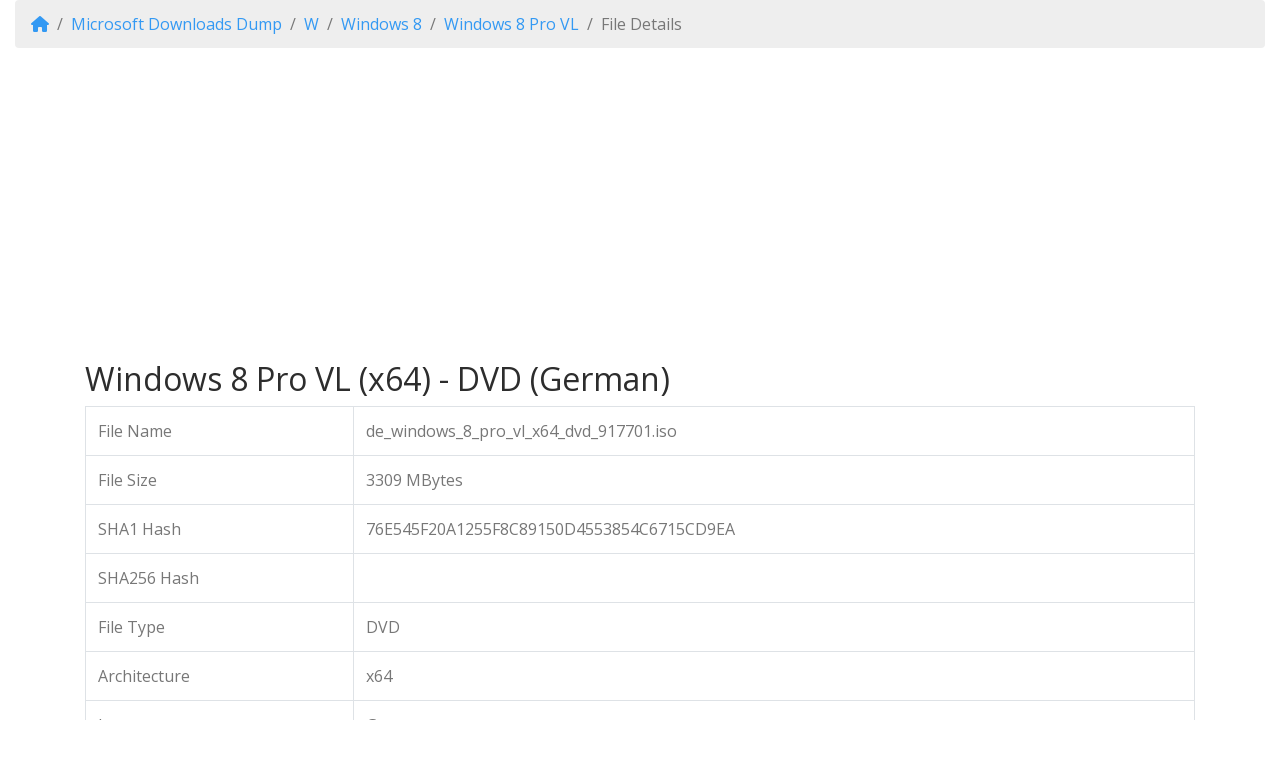

--- FILE ---
content_type: text/html; charset=UTF-8
request_url: https://www.heidoc.net/php/myvsdump_details.php?id=P1154F50443Ax64Lde
body_size: 2894
content:

<!DOCTYPE html>
<html lang="en-US">
<head>
  <meta charset="utf-8" />
  <meta name="application-name" content="Microsoft SHA1 Hash Archive from &quot;My Visual Studio&quot;" />
  <meta name="author" lang="de" content="Jan Krohn (webmaster@vic-fontaine.com)" />
  <meta name="description" content="Windows 8 Pro VL (x64) - DVD (German)" />
  <meta name="keywords" content="Microsoft, Windows, Office, hashes, sha1, descriptions, file sizes, release dates" />
  <meta name="robots" content="index, follow" />
  <meta name="ICBM" content="50.7750626, 6.014801" />
  <meta name="geo.position" content="50.7750626;6.014801" />
  <meta name="geo.country" content="nl" />
  <meta name="geo.a1" content="NL-LI" />
  <meta name="geo.a2" content="Limburg" />
  <meta name="geo.a3" content="Vaals" />
  <meta name="msapplication-TileColor" content="#ffffff" />
  <meta name="msapplication-TileImage" content="/tileimage-150x150.png" />
  <meta name="msapplication-square70x70logo" content="/tileimage-70x70.png" />
  <meta name="msapplication-square150x150logo" content="/tileimage-150x150.png" />
  <meta name="msapplication-wide310x150logo" content="/tileimage-310x150.png" />
  <meta name="msapplication-square310x310logo" content="/tileimage-310x310.png" />
  <meta property="og:title" content="Microsoft SHA1 Hash Archive from &quot;My Visual Studio&quot;" />
  <meta property="og:description" content="Windows 8 Pro VL (x64) - DVD (German)" />
  <meta property="og:type" content="product" />
  <meta property="og:url" content="https://www.heidoc.net/php/myvsdump_details.php?id=P1154F50443Ax64Lde" />
  <meta property="og:image" content="http://www.heidoc.net/php/ms1200.jpg" />
  <meta property="og:image:type" content="image/jpeg" />
  <meta property="og:image:width" content="1200" />
  <meta property="og:image:height" content="675" />
  <meta property="og:locale" content="en_US" />
  <meta property="fb:admins" content="545510937" />
  <meta property="fb:app_id" content="2124320294459970" />
  <meta name="twitter:card" content="summary_large_image" />
  <meta name="twitter:site" content="@heidocnetwork">
  <meta name="twitter:title" content="Microsoft SHA1 Hash Archive from &quot;My Visual Studio&quot;" />
  <meta name="twitter:description" content="Windows 8 Pro VL (x64) - DVD (German)" />
  <meta name="twitter:url" content="https://www.heidoc.net/php/myvsdump_details.php?id=P1154F50443Ax64Lde" />
  <meta name="twitter:image" content="http://www.heidoc.net/php/ms1200.jpg" />
  <meta name="viewport" content="width=device-width, initial-scale=1, shrink-to-fit=no">

  <title>Windows 8 Pro VL (x64) - DVD (German)</title>
  <link rel="canonical" href="http://www.heidoc.net/php/myvsdump_details.php?id=P1154F50443Ax64Lde" />
  <link rel="icon" type="image/x-icon" href="/favicon.ico" />
  <link rel="shortcut icon" type="image/x-icon" href="/favicon.ico" />
  <link rel="apple-touch-icon" href="/apple-touch-icon.png" /> 
  <link rel="start" type="text/html" href="https://www.heidoc.net/" title="HeiDoc.net" />
    <link rel="stylesheet" href="https://cdn.jsdelivr.net/npm/bootswatch@4.6.2/dist/spacelab/bootstrap.min.css">
  <link rel="stylesheet" href="https://cdnjs.cloudflare.com/ajax/libs/font-awesome/6.7.2/css/all.min.css">
  <script src="https://code.jquery.com/jquery-3.7.1.min.js"></script>
  <script src="https://cdn.jsdelivr.net/npm/bootstrap@4.6.2/dist/js/bootstrap.bundle.min.js"></script>
  <script src="https://cmp.uniconsent.com/v2/stub.min.js"></script>
  <script src="https://cmp.uniconsent.com/v2/stubgcm.min.js"></script>
  <script async src='https://cmp.uniconsent.com/v2/8d3a096937/cmp.js'></script>  <script async src="//pagead2.googlesyndication.com/pagead/js/adsbygoogle.js"></script>
  <script>
//  <![CDATA[
  (adsbygoogle = window.adsbygoogle || []).push({
    google_ad_client: "ca-pub-0889244685730329",
    enable_page_level_ads: true
  });
//  ]]>
  </script>
  <script async src="https://pagead2.googlesyndication.com/pagead/js/adsbygoogle.js?client=ca-pub-0889244685730329" crossorigin="anonymous"></script>
</head>

<body>
  <div class="container-fluid">
    <nav aria-label="breadcrumb">
      <ol class="breadcrumb">
        <li class="breadcrumb-item"><a href="https://www.heidoc.net/"><i class="fa fa-home"></i></a></li>
        <li class="breadcrumb-item"><a href="https://www.heidoc.net/php/myvsdump.php">Microsoft Downloads Dump</a></li>
        <li class="breadcrumb-item"><a href="https://www.heidoc.net/php/myvsdump_directory.php?letter=W">W</a></li>
        <li class="breadcrumb-item"><a href="https://www.heidoc.net/php/myvsdump_family.php?family=Windows+8">Windows 8</a></li>
        <li class="breadcrumb-item"><a href="https://www.heidoc.net/php/myvsdump_name.php?family=Windows+8&amp;name=Windows+8+Pro+VL">Windows 8 Pro VL</a></li>
        <li class="breadcrumb-item active" aria-current="page">File Details</li>
      </ol>
    </nav>
  </div>

  <div class="container">
    <p>
      <script async src="//pagead2.googlesyndication.com/pagead/js/adsbygoogle.js"></script>
      <ins class="adsbygoogle"
           style="display:block"
           data-ad-client="ca-pub-0889244685730329"
           data-ad-slot="2584126513"
           data-ad-format="auto"></ins>
      <script>
//      <![CDATA[
          (adsbygoogle = window.adsbygoogle || []).push({});
//      ]]>
      </script>
    </p>

    <h2>Windows 8 Pro VL (x64) - DVD (German)</h2>
  </div>

  <div class="container">
    <div class="table-responsive">
    <table class="table table-bordered table-hover w-100">
      <tbody>
        <tr>
          <td>File Name</td>
          <td>de_windows_8_pro_vl_x64_dvd_917701.iso</td>
        </tr>
        <tr>
          <td>File Size</td>
          <td>3309 MBytes</td>
        </tr>
        <tr>
          <td>SHA1 Hash</td>
          <td>76E545F20A1255F8C89150D4553854C6715CD9EA</td>
        </tr>
        <tr>
          <td>SHA256 Hash</td>
          <td></td>
        </tr>
        <tr>
          <td>File Type</td>
          <td>DVD</td>
        </tr>
        <tr>
          <td>Architecture</td>
          <td>x64</td>
        </tr>
        <tr>
          <td>Language</td>
          <td>German</td>
        </tr>
        <tr>
          <td>Release Date</td>
          <td>2012-08-15 07:54:27</td>
        </tr>
        <tr>
          <td>Product ID</td>
          <td>1154</td>
        </tr>
        <tr>
          <td>File ID</td>
          <td>50443</td>
        </tr>
      </tbody>
    </table>
    </div>
  </div>
  
    <div class="container">
<div class="card border-primary mb-3">
  <div class="card-header"><h5>Notes</h5></div>
  <div class="card-body">
    <p class="card-text">
    <p><p>This product download is available to Volume Licensing (VL) customers only. To install the retail version of <b>Windows 8 Pro</b>, please download the <a href="https://msdn.microsoft.com/subscriptions/securedownloads/default.aspx?PV=36:481">Windows 8</a> file and claim your Windows 8 Pro key from the available product keys for the download. For additional information, please review the <a href="http://social.msdn.microsoft.com/Forums/en-US/msdnfeedback/thread/be698303-33b1-4dec-92f5-023fe39d7081">forum post</a> on installing Windows 8 multi-product file image.</p><p>For more information, please visit the <a href="http://dev.windows.com">Windows Dev Center</a>.</p></p>
  </div></div></div>
  
  <div class="container">
<div class="card text-white bg-primary mb-3">
  <div class="card-header"><h5>Where is the download?</h5></div>
  <div class="card-body">
    <p class="card-text">
      Apart from the
      <a href="https://www.heidoc.net/joomla/technology-science/microsoft/67-microsoft-windows-and-office-iso-download-tool" class="card-link">Windows and Office downloader</a>
      we don't provide any downloads. However, the information on this page will help you find a trustworthy download on Google instead. You can proceed as follows:
    <ol>
      <li>Search Google for the metadata given on this page, such as the <strong>SHA1 Hash</strong>, <strong>SHA256 Hash</strong> or the <strong>File Name</strong>.</li>
      <li>Go through the search results, and download any file that seems to match this product.</li>
      <li>To avoid receiving any tampered downloads, compare the <strong>File Size</strong> and <strong>Hashes</strong> of your file with the information
          on this page. You can calculate the hashes of a file using
          <a href="https://www.7-zip.org/" target="_blank" class="card-link">7-ZIP</a> for example.</li>
    </ol>
    <p class="card-text">Start your search by pasting a hash or the file name into the Google box here (opens in a new tab):</p>
    <script>
//  <![CDATA[
      (function() {
        var cx = 'partner-pub-0889244685730329:3152345941';
        var gcse = document.createElement('script');
        gcse.type = 'text/javascript';
        gcse.async = true;
        gcse.src = 'https://cse.google.com/cse.js?cx=' + cx;
        var s = document.getElementsByTagName('script')[0];
        s.parentNode.insertBefore(gcse, s);
      })();
//      ]]>
    </script>
    <div class="gcse-searchbox-only"></div>
  </div>
</div>
  </div>

  <div class="container-fluid card mt-2">
    <div class="card-body">
      <p class="card-text">Copyright &copy; 2017-2021 by HeiDoc.net</p>
    </div>
  </div>

</body>

